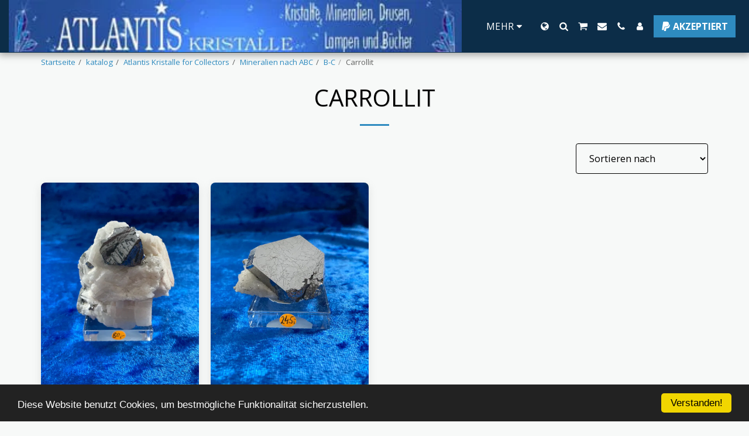

--- FILE ---
content_type: image/svg+xml
request_url: https://images.cdn-files-a.com/ready_uploads/svg/paypal.svg?v=3
body_size: 256
content:
<svg version="1.1" xmlns="http://www.w3.org/2000/svg" width="439" height="512" viewBox="0 0 439 512"><title>paypal</title><path d="M434 184.571v0c3.714 17.143 2.857 36.857-1.143 58.285-18.572 94.286-81.143 126.857-161.429 126.857h-12.572c-9.714 0-17.714 7.143-19.428 16.857l-1.143 5.428-15.714 98.857-0.571 4.286c-2 9.714-10 16.857-19.714 16.857h-71.714c-8 0-13.143-6.572-12-14.572 5.143-32 10-64 15.143-96s10.286-63.714 15.429-95.714c0.857-6.857 5.428-10.572 12.286-10.572 11.428 0 22.857-0.286 37.428 0 20.572 0.286 44.286-0.857 67.428-6 30.857-6.857 58.857-19.428 82-41.143 20.857-19.429 34.857-43.429 44.286-70.285 4.286-12.572 7.714-25.143 10-38 0.572-3.429 1.428-2.857 3.428-1.429 15.714 11.714 24.572 27.429 28 46.285zM384.857 104c0 23.428-5.428 45.714-13.143 67.428-14.857 43.143-42.857 74-86.286 90-23.143 8.286-47.428 11.714-72 12-17.143 0.286-34.286 0-51.428 0-18.572 0-30.286 9.143-33.714 27.428-4 21.714-19.715 122.857-24.285 151.428-0.285 2-1.143 2.857-3.428 2.857h-84.285c-8.572 0-14.857-7.428-13.714-15.714l66.285-420.286c1.715-10.857 11.428-19.143 22.572-19.143h170.857c12.286 0 40.572 5.428 59.714 12.857 40.572 15.715 62.857 47.715 62.857 91.143z"></path></svg>